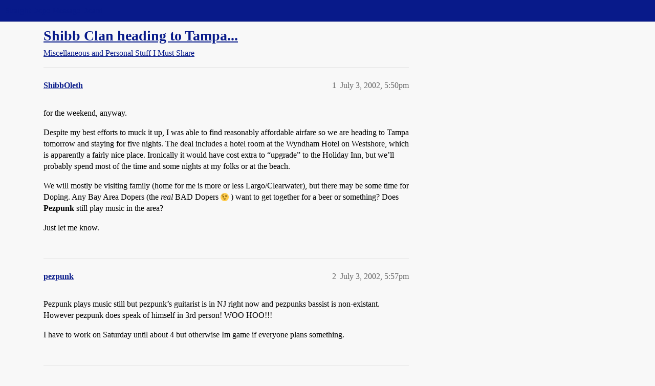

--- FILE ---
content_type: text/html; charset=utf-8
request_url: https://boards.straightdope.com/t/shibb-clan-heading-to-tampa/117225
body_size: 4796
content:
<!DOCTYPE html>
<html lang="en">
  <head>
    <meta charset="utf-8">
    <title>Shibb Clan heading to Tampa... - Miscellaneous and Personal Stuff I Must Share - Straight Dope Message Board</title>
    <meta name="description" content="for the weekend, anyway. 
Despite my best efforts to muck it up, I was able to find reasonably affordable airfare so we are heading to Tampa tomorrow and staying for five nights.   The deal includes a hotel room at the W&amp;hellip;">
    <meta name="generator" content="Discourse 2026.01.0-latest - https://github.com/discourse/discourse version 74b9dab90ff8a1c5a7ecb2a4f3692cb851f3ce23">
<link rel="icon" type="image/png" href="https://global.discourse-cdn.com/straightdope/optimized/2X/e/e489c3b7d8fce19c4b355dd4fc3f88cc39c34b87_2_32x32.png">
<link rel="apple-touch-icon" type="image/png" href="https://global.discourse-cdn.com/straightdope/optimized/2X/e/e489c3b7d8fce19c4b355dd4fc3f88cc39c34b87_2_180x180.png">
<meta name="theme-color" media="all" content="#081a8a">

<meta name="color-scheme" content="light">

<meta name="viewport" content="width=device-width, initial-scale=1.0, minimum-scale=1.0, viewport-fit=cover">
<link rel="canonical" href="https://boards.straightdope.com/t/shibb-clan-heading-to-tampa/117225" />

<link rel="search" type="application/opensearchdescription+xml" href="https://boards.straightdope.com/opensearch.xml" title="Straight Dope Message Board Search">

    
    <link href="https://sea3.discourse-cdn.com/straightdope/stylesheets/color_definitions_straightdope_10_15_5225bac80ed7e16154fd1642f258258ad9f9aca9.css?__ws=boards.straightdope.com" media="all" rel="stylesheet" class="light-scheme" data-scheme-id="10"/>

<link href="https://sea3.discourse-cdn.com/straightdope/stylesheets/common_e9db86a332ee684a4a1a5e2848c9de3ace6edf07.css?__ws=boards.straightdope.com" media="all" rel="stylesheet" data-target="common"  />

  <link href="https://sea3.discourse-cdn.com/straightdope/stylesheets/mobile_e9db86a332ee684a4a1a5e2848c9de3ace6edf07.css?__ws=boards.straightdope.com" media="(max-width: 39.99999rem)" rel="stylesheet" data-target="mobile"  />
  <link href="https://sea3.discourse-cdn.com/straightdope/stylesheets/desktop_e9db86a332ee684a4a1a5e2848c9de3ace6edf07.css?__ws=boards.straightdope.com" media="(min-width: 40rem)" rel="stylesheet" data-target="desktop"  />



    <link href="https://sea3.discourse-cdn.com/straightdope/stylesheets/checklist_e9db86a332ee684a4a1a5e2848c9de3ace6edf07.css?__ws=boards.straightdope.com" media="all" rel="stylesheet" data-target="checklist"  />
    <link href="https://sea3.discourse-cdn.com/straightdope/stylesheets/discourse-adplugin_e9db86a332ee684a4a1a5e2848c9de3ace6edf07.css?__ws=boards.straightdope.com" media="all" rel="stylesheet" data-target="discourse-adplugin"  />
    <link href="https://sea3.discourse-cdn.com/straightdope/stylesheets/discourse-ai_e9db86a332ee684a4a1a5e2848c9de3ace6edf07.css?__ws=boards.straightdope.com" media="all" rel="stylesheet" data-target="discourse-ai"  />
    <link href="https://sea3.discourse-cdn.com/straightdope/stylesheets/discourse-akismet_e9db86a332ee684a4a1a5e2848c9de3ace6edf07.css?__ws=boards.straightdope.com" media="all" rel="stylesheet" data-target="discourse-akismet"  />
    <link href="https://sea3.discourse-cdn.com/straightdope/stylesheets/discourse-cakeday_e9db86a332ee684a4a1a5e2848c9de3ace6edf07.css?__ws=boards.straightdope.com" media="all" rel="stylesheet" data-target="discourse-cakeday"  />
    <link href="https://sea3.discourse-cdn.com/straightdope/stylesheets/discourse-data-explorer_e9db86a332ee684a4a1a5e2848c9de3ace6edf07.css?__ws=boards.straightdope.com" media="all" rel="stylesheet" data-target="discourse-data-explorer"  />
    <link href="https://sea3.discourse-cdn.com/straightdope/stylesheets/discourse-details_e9db86a332ee684a4a1a5e2848c9de3ace6edf07.css?__ws=boards.straightdope.com" media="all" rel="stylesheet" data-target="discourse-details"  />
    <link href="https://sea3.discourse-cdn.com/straightdope/stylesheets/discourse-github_e9db86a332ee684a4a1a5e2848c9de3ace6edf07.css?__ws=boards.straightdope.com" media="all" rel="stylesheet" data-target="discourse-github"  />
    <link href="https://sea3.discourse-cdn.com/straightdope/stylesheets/discourse-lazy-videos_e9db86a332ee684a4a1a5e2848c9de3ace6edf07.css?__ws=boards.straightdope.com" media="all" rel="stylesheet" data-target="discourse-lazy-videos"  />
    <link href="https://sea3.discourse-cdn.com/straightdope/stylesheets/discourse-local-dates_e9db86a332ee684a4a1a5e2848c9de3ace6edf07.css?__ws=boards.straightdope.com" media="all" rel="stylesheet" data-target="discourse-local-dates"  />
    <link href="https://sea3.discourse-cdn.com/straightdope/stylesheets/discourse-math_e9db86a332ee684a4a1a5e2848c9de3ace6edf07.css?__ws=boards.straightdope.com" media="all" rel="stylesheet" data-target="discourse-math"  />
    <link href="https://sea3.discourse-cdn.com/straightdope/stylesheets/discourse-narrative-bot_e9db86a332ee684a4a1a5e2848c9de3ace6edf07.css?__ws=boards.straightdope.com" media="all" rel="stylesheet" data-target="discourse-narrative-bot"  />
    <link href="https://sea3.discourse-cdn.com/straightdope/stylesheets/discourse-policy_e9db86a332ee684a4a1a5e2848c9de3ace6edf07.css?__ws=boards.straightdope.com" media="all" rel="stylesheet" data-target="discourse-policy"  />
    <link href="https://sea3.discourse-cdn.com/straightdope/stylesheets/discourse-presence_e9db86a332ee684a4a1a5e2848c9de3ace6edf07.css?__ws=boards.straightdope.com" media="all" rel="stylesheet" data-target="discourse-presence"  />
    <link href="https://sea3.discourse-cdn.com/straightdope/stylesheets/discourse-solved_e9db86a332ee684a4a1a5e2848c9de3ace6edf07.css?__ws=boards.straightdope.com" media="all" rel="stylesheet" data-target="discourse-solved"  />
    <link href="https://sea3.discourse-cdn.com/straightdope/stylesheets/discourse-templates_e9db86a332ee684a4a1a5e2848c9de3ace6edf07.css?__ws=boards.straightdope.com" media="all" rel="stylesheet" data-target="discourse-templates"  />
    <link href="https://sea3.discourse-cdn.com/straightdope/stylesheets/discourse-tooltips_e9db86a332ee684a4a1a5e2848c9de3ace6edf07.css?__ws=boards.straightdope.com" media="all" rel="stylesheet" data-target="discourse-tooltips"  />
    <link href="https://sea3.discourse-cdn.com/straightdope/stylesheets/discourse-topic-voting_e9db86a332ee684a4a1a5e2848c9de3ace6edf07.css?__ws=boards.straightdope.com" media="all" rel="stylesheet" data-target="discourse-topic-voting"  />
    <link href="https://sea3.discourse-cdn.com/straightdope/stylesheets/discourse-user-notes_e9db86a332ee684a4a1a5e2848c9de3ace6edf07.css?__ws=boards.straightdope.com" media="all" rel="stylesheet" data-target="discourse-user-notes"  />
    <link href="https://sea3.discourse-cdn.com/straightdope/stylesheets/footnote_e9db86a332ee684a4a1a5e2848c9de3ace6edf07.css?__ws=boards.straightdope.com" media="all" rel="stylesheet" data-target="footnote"  />
    <link href="https://sea3.discourse-cdn.com/straightdope/stylesheets/hosted-site_e9db86a332ee684a4a1a5e2848c9de3ace6edf07.css?__ws=boards.straightdope.com" media="all" rel="stylesheet" data-target="hosted-site"  />
    <link href="https://sea3.discourse-cdn.com/straightdope/stylesheets/poll_e9db86a332ee684a4a1a5e2848c9de3ace6edf07.css?__ws=boards.straightdope.com" media="all" rel="stylesheet" data-target="poll"  />
    <link href="https://sea3.discourse-cdn.com/straightdope/stylesheets/spoiler-alert_e9db86a332ee684a4a1a5e2848c9de3ace6edf07.css?__ws=boards.straightdope.com" media="all" rel="stylesheet" data-target="spoiler-alert"  />
    <link href="https://sea3.discourse-cdn.com/straightdope/stylesheets/discourse-ai_mobile_e9db86a332ee684a4a1a5e2848c9de3ace6edf07.css?__ws=boards.straightdope.com" media="(max-width: 39.99999rem)" rel="stylesheet" data-target="discourse-ai_mobile"  />
    <link href="https://sea3.discourse-cdn.com/straightdope/stylesheets/discourse-solved_mobile_e9db86a332ee684a4a1a5e2848c9de3ace6edf07.css?__ws=boards.straightdope.com" media="(max-width: 39.99999rem)" rel="stylesheet" data-target="discourse-solved_mobile"  />
    <link href="https://sea3.discourse-cdn.com/straightdope/stylesheets/discourse-topic-voting_mobile_e9db86a332ee684a4a1a5e2848c9de3ace6edf07.css?__ws=boards.straightdope.com" media="(max-width: 39.99999rem)" rel="stylesheet" data-target="discourse-topic-voting_mobile"  />
    <link href="https://sea3.discourse-cdn.com/straightdope/stylesheets/discourse-ai_desktop_e9db86a332ee684a4a1a5e2848c9de3ace6edf07.css?__ws=boards.straightdope.com" media="(min-width: 40rem)" rel="stylesheet" data-target="discourse-ai_desktop"  />
    <link href="https://sea3.discourse-cdn.com/straightdope/stylesheets/discourse-topic-voting_desktop_e9db86a332ee684a4a1a5e2848c9de3ace6edf07.css?__ws=boards.straightdope.com" media="(min-width: 40rem)" rel="stylesheet" data-target="discourse-topic-voting_desktop"  />
    <link href="https://sea3.discourse-cdn.com/straightdope/stylesheets/poll_desktop_e9db86a332ee684a4a1a5e2848c9de3ace6edf07.css?__ws=boards.straightdope.com" media="(min-width: 40rem)" rel="stylesheet" data-target="poll_desktop"  />

  <link href="https://sea3.discourse-cdn.com/straightdope/stylesheets/common_theme_26_23ba66f736f3dfeb39b0813a19fc5b1aa1b04391.css?__ws=boards.straightdope.com" media="all" rel="stylesheet" data-target="common_theme" data-theme-id="26" data-theme-name="custom ads"/>
<link href="https://sea3.discourse-cdn.com/straightdope/stylesheets/common_theme_9_9f0fdbdec1dace14ba6fcf5bf03bc1a4539def6e.css?__ws=boards.straightdope.com" media="all" rel="stylesheet" data-target="common_theme" data-theme-id="9" data-theme-name="custom header links"/>
<link href="https://sea3.discourse-cdn.com/straightdope/stylesheets/common_theme_11_942171d32cf1a5e56877638f843eca4960e2b0d8.css?__ws=boards.straightdope.com" media="all" rel="stylesheet" data-target="common_theme" data-theme-id="11" data-theme-name="easy footer"/>
<link href="https://sea3.discourse-cdn.com/straightdope/stylesheets/common_theme_24_8eea075c5b5895971e0215d552f1031a98e76616.css?__ws=boards.straightdope.com" media="all" rel="stylesheet" data-target="common_theme" data-theme-id="24" data-theme-name="icon header links"/>
<link href="https://sea3.discourse-cdn.com/straightdope/stylesheets/common_theme_15_cd4c02a80b0c9a579b0e474be3b9efb7a541b598.css?__ws=boards.straightdope.com" media="all" rel="stylesheet" data-target="common_theme" data-theme-id="15" data-theme-name="straight dope light"/>
<link href="https://sea3.discourse-cdn.com/straightdope/stylesheets/common_theme_20_49c233659152609241edca84ce1cc04c1c8f5746.css?__ws=boards.straightdope.com" media="all" rel="stylesheet" data-target="common_theme" data-theme-id="20" data-theme-name="hide flagging options"/>
    
    <link href="https://sea3.discourse-cdn.com/straightdope/stylesheets/desktop_theme_15_9e21751440df16d872407fc201c9492e45fc511f.css?__ws=boards.straightdope.com" media="(min-width: 40rem)" rel="stylesheet" data-target="desktop_theme" data-theme-id="15" data-theme-name="straight dope light"/>

    
<!-- Google Tag Manager -->
<script defer="" src="https://sea3.discourse-cdn.com/straightdope/theme-javascripts/8898f2da089803c5a8a0d5664058b30b6d4944b3.js?__ws=boards.straightdope.com" data-theme-id="12" nonce="IuzCAWQSJ7N5zdOLRDz8Fs5ta"></script>
<!-- End Google Tag Manager -—>
</head>-->
<!-- This is utilized for the custom ads component -->
<script defer="" data-domain="boards.straightdope.com" src="https://www.discourse.org/js/script.outbound-links.tagged-events.js" nonce="IuzCAWQSJ7N5zdOLRDz8Fs5ta"></script>
    <meta id="data-ga-universal-analytics" data-tracking-code="UA-52083976-16" data-json="{&quot;cookieDomain&quot;:&quot;boards.straightdope.com&quot;}" data-auto-link-domains="">

  <script defer src="https://global.discourse-cdn.com/straightdope/assets/google-universal-analytics-v3-b3a99bbc.br.js" data-discourse-entrypoint="google-universal-analytics-v3" nonce="IuzCAWQSJ7N5zdOLRDz8Fs5ta"></script>


        <link rel="alternate nofollow" type="application/rss+xml" title="RSS feed of &#39;Shibb Clan heading to Tampa...&#39;" href="https://boards.straightdope.com/t/shibb-clan-heading-to-tampa/117225.rss" />
    <meta property="og:site_name" content="Straight Dope Message Board" />
<meta property="og:type" content="website" />
<meta name="twitter:card" content="summary" />
<meta name="twitter:image" content="https://global.discourse-cdn.com/straightdope/original/2X/e/e489c3b7d8fce19c4b355dd4fc3f88cc39c34b87.png" />
<meta property="og:image" content="https://global.discourse-cdn.com/straightdope/original/2X/e/e489c3b7d8fce19c4b355dd4fc3f88cc39c34b87.png" />
<meta property="og:url" content="https://boards.straightdope.com/t/shibb-clan-heading-to-tampa/117225" />
<meta name="twitter:url" content="https://boards.straightdope.com/t/shibb-clan-heading-to-tampa/117225" />
<meta property="og:title" content="Shibb Clan heading to Tampa..." />
<meta name="twitter:title" content="Shibb Clan heading to Tampa..." />
<meta property="og:description" content="for the weekend, anyway.  Despite my best efforts to muck it up, I was able to find reasonably affordable airfare so we are heading to Tampa tomorrow and staying for five nights.   The deal includes a hotel room at the Wyndham Hotel on Westshore, which is apparently a fairly nice place.  Ironically it would have cost extra to “upgrade” to the Holiday Inn, but we’ll probably spend most of the time and some nights at my folks or at the beach.  We will mostly be visiting family (home for me is more..." />
<meta name="twitter:description" content="for the weekend, anyway.  Despite my best efforts to muck it up, I was able to find reasonably affordable airfare so we are heading to Tampa tomorrow and staying for five nights.   The deal includes a hotel room at the Wyndham Hotel on Westshore, which is apparently a fairly nice place.  Ironically it would have cost extra to “upgrade” to the Holiday Inn, but we’ll probably spend most of the time and some nights at my folks or at the beach.  We will mostly be visiting family (home for me is more..." />
<meta property="og:article:section" content="Miscellaneous and Personal Stuff I Must Share" />
<meta property="og:article:section:color" content="0088CC" />
<meta property="article:published_time" content="2002-07-03T17:50:33+00:00" />
<meta property="og:ignore_canonical" content="true" />


    
  </head>
  <body class="crawler ">
    
    <header>
  <a href="/">Straight Dope Message Board</a>
</header>

    <div id="main-outlet" class="wrap" role="main">
        <div id="topic-title">
    <h1>
      <a href="/t/shibb-clan-heading-to-tampa/117225">Shibb Clan heading to Tampa...</a>
    </h1>

      <div class="topic-category" itemscope itemtype="http://schema.org/BreadcrumbList">
          <span itemprop="itemListElement" itemscope itemtype="http://schema.org/ListItem">
            <a href="/c/miscellaneous-and-personal-stuff-i-must-share/10" class="badge-wrapper bullet" itemprop="item">
              <span class='badge-category-bg' style='background-color: #0088CC'></span>
              <span class='badge-category clear-badge'>
                <span class='category-name' itemprop='name'>Miscellaneous and Personal Stuff I Must Share</span>
              </span>
            </a>
            <meta itemprop="position" content="1" />
          </span>
      </div>

  </div>

  

    <div itemscope itemtype='http://schema.org/DiscussionForumPosting'>
      <meta itemprop='headline' content='Shibb Clan heading to Tampa...'>
      <link itemprop='url' href='https://boards.straightdope.com/t/shibb-clan-heading-to-tampa/117225'>
      <meta itemprop='datePublished' content='2002-07-03T17:50:33Z'>
        <meta itemprop='articleSection' content='Miscellaneous and Personal Stuff I Must Share'>
      <meta itemprop='keywords' content=''>
      <div itemprop='publisher' itemscope itemtype="http://schema.org/Organization">
        <meta itemprop='name' content='Straight Dope Message Board'>
          <div itemprop='logo' itemscope itemtype="http://schema.org/ImageObject">
            <meta itemprop='url' content='https://global.discourse-cdn.com/straightdope/original/2X/8/869bc1b860d43b6812f2b6372013429a49590e87.jpeg'>
          </div>
      </div>


          <div id='post_1'  class='topic-body crawler-post'>
            <div class='crawler-post-meta'>
              <span class="creator" itemprop="author" itemscope itemtype="http://schema.org/Person">
                <a itemprop="url" rel='nofollow' href='https://boards.straightdope.com/u/ShibbOleth'><span itemprop='name'>ShibbOleth</span></a>
                
              </span>

                <link itemprop="mainEntityOfPage" href="https://boards.straightdope.com/t/shibb-clan-heading-to-tampa/117225">


              <span class="crawler-post-infos">
                  <time  datetime='2002-07-03T17:50:33Z' class='post-time'>
                    July 3, 2002,  5:50pm
                  </time>
                  <meta itemprop='dateModified' content='2002-07-03T17:50:33Z'>
              <span itemprop='position'>1</span>
              </span>
            </div>
            <div class='post' itemprop='text'>
              <p>for the weekend, anyway.</p>
<p>Despite my best efforts to muck it up, I was able to find reasonably affordable airfare so we are heading to Tampa tomorrow and staying for five nights.   The deal includes a hotel room at the Wyndham Hotel on Westshore, which is apparently a fairly nice place.  Ironically it would have cost extra to “upgrade” to the Holiday Inn, but we’ll probably spend most of the time and some nights at my folks or at the beach.</p>
<p>We will mostly be visiting family (home for me is more or less Largo/Clearwater), but there may be some time for Doping.  Any Bay Area Dopers (the <em>real</em> BAD Dopers <img src="https://emoji.discourse-cdn.com/twitter/wink.png?v=10" title=":wink:" class="emoji" alt=":wink:"> ) want to get together for a beer or something?  Does <strong>Pezpunk</strong> still play music in the area?</p>
<p>Just let me know.</p>
            </div>

            <div itemprop="interactionStatistic" itemscope itemtype="http://schema.org/InteractionCounter">
              <meta itemprop="interactionType" content="http://schema.org/LikeAction"/>
              <meta itemprop="userInteractionCount" content="0" />
              <span class='post-likes'></span>
            </div>


            
          </div>
          <div id='post_2' itemprop='comment' itemscope itemtype='http://schema.org/Comment' class='topic-body crawler-post'>
            <div class='crawler-post-meta'>
              <span class="creator" itemprop="author" itemscope itemtype="http://schema.org/Person">
                <a itemprop="url" rel='nofollow' href='https://boards.straightdope.com/u/pezpunk'><span itemprop='name'>pezpunk</span></a>
                
              </span>



              <span class="crawler-post-infos">
                  <time itemprop='datePublished' datetime='2002-07-03T17:57:03Z' class='post-time'>
                    July 3, 2002,  5:57pm
                  </time>
                  <meta itemprop='dateModified' content='2002-07-03T17:57:03Z'>
              <span itemprop='position'>2</span>
              </span>
            </div>
            <div class='post' itemprop='text'>
              <p>Pezpunk plays music still but pezpunk’s guitarist is in NJ right now and pezpunks bassist is non-existant.  However pezpunk does speak of himself in 3rd person!  WOO HOO!!!</p>
<p>I have to work on Saturday until about 4 but otherwise Im game if everyone plans something.</p>
            </div>

            <div itemprop="interactionStatistic" itemscope itemtype="http://schema.org/InteractionCounter">
              <meta itemprop="interactionType" content="http://schema.org/LikeAction"/>
              <meta itemprop="userInteractionCount" content="0" />
              <span class='post-likes'></span>
            </div>


            
          </div>
          <div id='post_3' itemprop='comment' itemscope itemtype='http://schema.org/Comment' class='topic-body crawler-post'>
            <div class='crawler-post-meta'>
              <span class="creator" itemprop="author" itemscope itemtype="http://schema.org/Person">
                <a itemprop="url" rel='nofollow' href='https://boards.straightdope.com/u/ShibbOleth'><span itemprop='name'>ShibbOleth</span></a>
                
              </span>



              <span class="crawler-post-infos">
                  <time itemprop='datePublished' datetime='2002-07-04T02:43:03Z' class='post-time'>
                    July 4, 2002,  2:43am
                  </time>
                  <meta itemprop='dateModified' content='2002-07-04T02:43:03Z'>
              <span itemprop='position'>3</span>
              </span>
            </div>
            <div class='post' itemprop='text'>
              <p>I’ll post or drop you an e-mail tomorrow.  Where do you work until 4?  I hope it’s a club and not a Waffle House or something.  Although a Waffle House might be better inspiration for songs.</p>
            </div>

            <div itemprop="interactionStatistic" itemscope itemtype="http://schema.org/InteractionCounter">
              <meta itemprop="interactionType" content="http://schema.org/LikeAction"/>
              <meta itemprop="userInteractionCount" content="0" />
              <span class='post-likes'></span>
            </div>


            
          </div>
          <div id='post_4' itemprop='comment' itemscope itemtype='http://schema.org/Comment' class='topic-body crawler-post'>
            <div class='crawler-post-meta'>
              <span class="creator" itemprop="author" itemscope itemtype="http://schema.org/Person">
                <a itemprop="url" rel='nofollow' href='https://boards.straightdope.com/u/pezpunk'><span itemprop='name'>pezpunk</span></a>
                
              </span>



              <span class="crawler-post-infos">
                  <time itemprop='datePublished' datetime='2002-07-04T11:29:02Z' class='post-time'>
                    July 4, 2002, 11:29am
                  </time>
                  <meta itemprop='dateModified' content='2002-07-04T11:29:02Z'>
              <span itemprop='position'>4</span>
              </span>
            </div>
            <div class='post' itemprop='text'>
              <p>No I mean 4pm on Saturday not am</p>
            </div>

            <div itemprop="interactionStatistic" itemscope itemtype="http://schema.org/InteractionCounter">
              <meta itemprop="interactionType" content="http://schema.org/LikeAction"/>
              <meta itemprop="userInteractionCount" content="0" />
              <span class='post-likes'></span>
            </div>


            
          </div>
    </div>


    <div id="related-topics" class="more-topics__list " role="complementary" aria-labelledby="related-topics-title">
  <h3 id="related-topics-title" class="more-topics__list-title">
    Related topics
  </h3>
  <div class="topic-list-container" itemscope itemtype='http://schema.org/ItemList'>
    <meta itemprop='itemListOrder' content='http://schema.org/ItemListOrderDescending'>
    <table class='topic-list'>
      <thead>
        <tr>
          <th>Topic</th>
          <th></th>
          <th class="replies">Replies</th>
          <th class="views">Views</th>
          <th>Activity</th>
        </tr>
      </thead>
      <tbody>
          <tr class="topic-list-item" id="topic-list-item-69354">
            <td class="main-link" itemprop='itemListElement' itemscope itemtype='http://schema.org/ListItem'>
              <meta itemprop='position' content='1'>
              <span class="link-top-line">
                <a itemprop='url' href='https://boards.straightdope.com/t/tampa-dopefest-pezpunk-doo-where-are-you/69354' class='title raw-link raw-topic-link'>Tampa Dopefest! Pezpunk-doo, where are you?</a>
              </span>
              <div class="link-bottom-line">
                  <a href='/c/miscellaneous-and-personal-stuff-i-must-share/10' class='badge-wrapper bullet'>
                    <span class='badge-category-bg' style='background-color: #0088CC'></span>
                    <span class='badge-category clear-badge'>
                      <span class='category-name'>Miscellaneous and Personal Stuff I Must Share</span>
                    </span>
                  </a>
                  <div class="discourse-tags">
                  </div>
              </div>
            </td>
            <td class="replies">
              <span class='posts' title='posts'>17</span>
            </td>
            <td class="views">
              <span class='views' title='views'>844</span>
            </td>
            <td>
              July 18, 2001
            </td>
          </tr>
          <tr class="topic-list-item" id="topic-list-item-76073">
            <td class="main-link" itemprop='itemListElement' itemscope itemtype='http://schema.org/ListItem'>
              <meta itemprop='position' content='2'>
              <span class="link-top-line">
                <a itemprop='url' href='https://boards.straightdope.com/t/pezpunk-is-coming-to-california/76073' class='title raw-link raw-topic-link'>Pezpunk is coming to California!!!</a>
              </span>
              <div class="link-bottom-line">
                  <a href='/c/miscellaneous-and-personal-stuff-i-must-share/10' class='badge-wrapper bullet'>
                    <span class='badge-category-bg' style='background-color: #0088CC'></span>
                    <span class='badge-category clear-badge'>
                      <span class='category-name'>Miscellaneous and Personal Stuff I Must Share</span>
                    </span>
                  </a>
                  <div class="discourse-tags">
                  </div>
              </div>
            </td>
            <td class="replies">
              <span class='posts' title='posts'>6</span>
            </td>
            <td class="views">
              <span class='views' title='views'>666</span>
            </td>
            <td>
              August 14, 2001
            </td>
          </tr>
          <tr class="topic-list-item" id="topic-list-item-59751">
            <td class="main-link" itemprop='itemListElement' itemscope itemtype='http://schema.org/ListItem'>
              <meta itemprop='position' content='3'>
              <span class="link-top-line">
                <a itemprop='url' href='https://boards.straightdope.com/t/do-we-want-another-tampa-dopefest/59751' class='title raw-link raw-topic-link'>Do we want another Tampa DopeFest?</a>
              </span>
              <div class="link-bottom-line">
                  <a href='/c/miscellaneous-and-personal-stuff-i-must-share/10' class='badge-wrapper bullet'>
                    <span class='badge-category-bg' style='background-color: #0088CC'></span>
                    <span class='badge-category clear-badge'>
                      <span class='category-name'>Miscellaneous and Personal Stuff I Must Share</span>
                    </span>
                  </a>
                  <div class="discourse-tags">
                  </div>
              </div>
            </td>
            <td class="replies">
              <span class='posts' title='posts'>23</span>
            </td>
            <td class="views">
              <span class='views' title='views'>1300</span>
            </td>
            <td>
              April 5, 2001
            </td>
          </tr>
          <tr class="topic-list-item" id="topic-list-item-87822">
            <td class="main-link" itemprop='itemListElement' itemscope itemtype='http://schema.org/ListItem'>
              <meta itemprop='position' content='4'>
              <span class="link-top-line">
                <a itemprop='url' href='https://boards.straightdope.com/t/shameless-plug-tampa-dopefest-part-deux/87822' class='title raw-link raw-topic-link'>Shameless Plug/Tampa Dopefest part deux</a>
              </span>
              <div class="link-bottom-line">
                  <a href='/c/miscellaneous-and-personal-stuff-i-must-share/10' class='badge-wrapper bullet'>
                    <span class='badge-category-bg' style='background-color: #0088CC'></span>
                    <span class='badge-category clear-badge'>
                      <span class='category-name'>Miscellaneous and Personal Stuff I Must Share</span>
                    </span>
                  </a>
                  <div class="discourse-tags">
                  </div>
              </div>
            </td>
            <td class="replies">
              <span class='posts' title='posts'>28</span>
            </td>
            <td class="views">
              <span class='views' title='views'>1075</span>
            </td>
            <td>
              October 29, 2001
            </td>
          </tr>
          <tr class="topic-list-item" id="topic-list-item-52447">
            <td class="main-link" itemprop='itemListElement' itemscope itemtype='http://schema.org/ListItem'>
              <meta itemprop='position' content='5'>
              <span class="link-top-line">
                <a itemprop='url' href='https://boards.straightdope.com/t/tampa-dopers/52447' class='title raw-link raw-topic-link'>Tampa Dopers</a>
              </span>
              <div class="link-bottom-line">
                  <a href='/c/miscellaneous-and-personal-stuff-i-must-share/10' class='badge-wrapper bullet'>
                    <span class='badge-category-bg' style='background-color: #0088CC'></span>
                    <span class='badge-category clear-badge'>
                      <span class='category-name'>Miscellaneous and Personal Stuff I Must Share</span>
                    </span>
                  </a>
                  <div class="discourse-tags">
                  </div>
              </div>
            </td>
            <td class="replies">
              <span class='posts' title='posts'>10</span>
            </td>
            <td class="views">
              <span class='views' title='views'>733</span>
            </td>
            <td>
              January 31, 2001
            </td>
          </tr>
      </tbody>
    </table>
  </div>
</div>





    </div>
    <footer class="container wrap">
  <nav class='crawler-nav'>
    <ul>
      <li itemscope itemtype='http://schema.org/SiteNavigationElement'>
        <span itemprop='name'>
          <a href='/' itemprop="url">Home </a>
        </span>
      </li>
      <li itemscope itemtype='http://schema.org/SiteNavigationElement'>
        <span itemprop='name'>
          <a href='/categories' itemprop="url">Categories </a>
        </span>
      </li>
      <li itemscope itemtype='http://schema.org/SiteNavigationElement'>
        <span itemprop='name'>
          <a href='/guidelines' itemprop="url">Guidelines </a>
        </span>
      </li>
        <li itemscope itemtype='http://schema.org/SiteNavigationElement'>
          <span itemprop='name'>
            <a href='/tos' itemprop="url">Terms of Service </a>
          </span>
        </li>
        <li itemscope itemtype='http://schema.org/SiteNavigationElement'>
          <span itemprop='name'>
            <a href='/privacy' itemprop="url">Privacy Policy </a>
          </span>
        </li>
    </ul>
  </nav>
  <p class='powered-by-link'>Powered by <a href="https://www.discourse.org">Discourse</a>, best viewed with JavaScript enabled</p>
</footer>

    
    
<!-- Google Tag Manager (noscript) -->
<noscript><iframe src="https://www.googletagmanager.com/ns.html?id=GTM-MMT5W69" height="0" width="0" style="display:none;visibility:hidden"></iframe></noscript>
<!-- End Google Tag Manager (noscript) -->

  </body>
  
</html>
